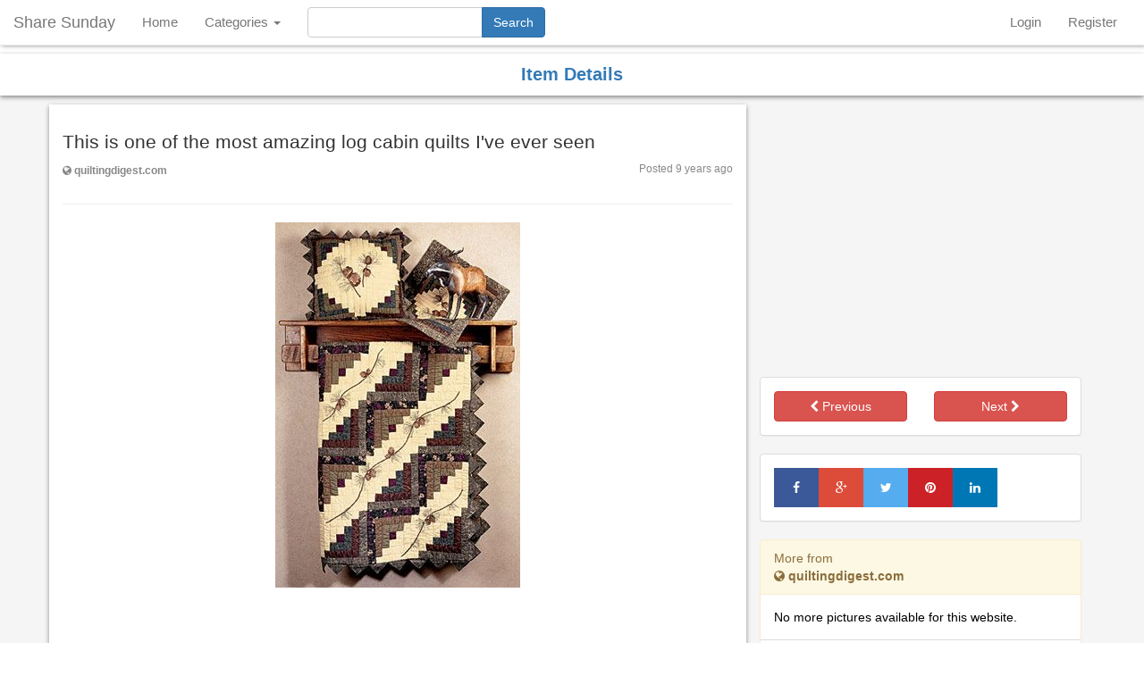

--- FILE ---
content_type: text/html; charset=UTF-8
request_url: https://sharesunday.com/item/2362/this-is-one-of-the-most-amazing-log-cabin-quilts-ive-ever-seen
body_size: 7797
content:
<!DOCTYPE html>
<html lang="en">
    <head>
        <title>This is one of the most amazing log cabin quilts I&#039;ve ever seen. | Posted by erica-16 on DIY and Cra...</title>
        <meta charset="UTF-8">
        <meta name="viewport" content="width=device-width, initial-scale=1.0">
        <meta name="description" content="This is one of the most amazing log cabin quilts I&#039;ve ever seen. This picture was found by erica-16">
        <meta property="og:title" name="og:title" content="DIY and Crafts on Share Sunday" />
        <meta property="og:description" name="og:description" content="This is one of the most amazing log cabin quilts I&#039;ve ever seen" />
        <meta property="og:type" name="og:type" content="article" />
        <meta property="og:url" name="og:url" content="http://sharesunday.com/item/2362/this-is-one-of-the-most-amazing-log-cabin-quilts-ive-ever-seen" />
        <meta property="og:image" name="og:image" content="https://sharesunday.com/uploads/pictures/2016/06/18/3RnGLUaOeQhkNgt1aNqe1466254803.jpg" />
        <meta property="twitter:card" name="twitter:card" content="summary" />
        <meta property="twitter:site" name="twitter:site" content="@" />
        <meta property="twitter:title" name="twitter:title" content="DIY and Crafts on Share Sunday" />
        <meta property="twitter:description" name="twitter:description" content="This is one of the most amazing log cabin quilts I&#039;ve ever seen" />
        <meta property="twitter:image" name="twitter:image" content="https://sharesunday.com/uploads/thumbs/2016/06/18/3RnGLUaOeQhkNgt1aNqe1466254803.jpg" />
        <link rel="canonical" href="https://sharesunday.com/item/2362/this-is-one-of-the-most-amazing-log-cabin-quilts-ive-ever-seen">
                    <link rel="stylesheet" type="text/css" href="https://sharesunday.com/css/bootstrap.min.css">
        <link rel="stylesheet" type="text/css" href="https://sharesunday.com/css/font-awesome.min.css">
        <link rel="stylesheet" type="text/css" href="https://sharesunday.com/css/navigation.css">
        <link rel="stylesheet" type="text/css" href="https://sharesunday.com/css/main.css">
        

    <link href="https://sharesunday.com/css/picmasonry.css" rel="stylesheet" type="text/css">
    <link href="https://sharesunday.com/css/jquery.fancybox.css" rel="stylesheet" type="text/css">
    <style>
        .adbox {
            text-align: center;
            margin-bottom: 10px;
            margin-top: 10px;
        }
    </style>
    </head>
    <body>

        <nav class="navbar navbar-default navbar-fixed-top">

<div class="navbar-header">
    <button type="button" class="navbar-toggle collapsed" data-toggle="collapse" data-target="#bs-example-navbar-collapse-1">
        <span class="sr-only">Toggle Navigation</span>
        <span class="icon-bar"></span>
        <span class="icon-bar"></span>
        <span class="icon-bar"></span>
    </button>
    <a class="navbar-brand" href="https://sharesunday.com">Share Sunday</a>
</div>

<div class="collapse navbar-collapse" id="bs-example-navbar-collapse-1">
    <ul class="nav navbar-nav">
                                                    <li><a href="/">Home</a></li>
                                    
                    <li class="dropdown">
                <a href="#" class="dropdown-toggle" data-toggle="dropdown" role="button" aria-expanded="false">Categories <span class="caret"></span></a>
                
                <ul class="dropdown-menu multi-column columns-2" role="menu">
                    <div class="col-sm-6">
                        <ul class="multi-column-dropdown">
                                                            <li class="cube_link"><a href="https://sharesunday.com/categories/animals">Animals</a></li>
                                                            <li class="cube_link"><a href="https://sharesunday.com/categories/architecture">Architecture</a></li>
                                                            <li class="cube_link"><a href="https://sharesunday.com/categories/art">Art</a></li>
                                                            <li class="cube_link"><a href="https://sharesunday.com/categories/cars-moto">Cars and Moto</a></li>
                                                            <li class="cube_link"><a href="https://sharesunday.com/categories/celebrities">Celebrities</a></li>
                                                            <li class="cube_link"><a href="https://sharesunday.com/categories/design">Design</a></li>
                                                            <li class="cube_link"><a href="https://sharesunday.com/categories/diy-crafts">DIY and Crafts</a></li>
                                                            <li class="cube_link"><a href="https://sharesunday.com/categories/education">Education</a></li>
                                                            <li class="cube_link"><a href="https://sharesunday.com/categories/film-music-books">Film, Music and Books</a></li>
                                                            <li class="cube_link"><a href="https://sharesunday.com/categories/food-drink">Food and Drink</a></li>
                                                            <li class="cube_link"><a href="https://sharesunday.com/categories/gardening">Gardening</a></li>
                                                            <li class="cube_link"><a href="https://sharesunday.com/categories/geek">Geek</a></li>
                                                            <li class="cube_link"><a href="https://sharesunday.com/categories/hair-beauty">Hair and Beauty</a></li>
                                                            <li class="cube_link"><a href="https://sharesunday.com/categories/health-fitness">Health and Fitness</a></li>
                                                            <li class="cube_link"><a href="https://sharesunday.com/categories/home-decor">Home Decor</a></li>
                                                    </ul>
                    </div>
                    
                                        <div class="col-sm-6">
                        <ul class="multi-column-dropdown">
                                                            <li class="cube_link"><a href="https://sharesunday.com/categories/humor">Humor</a></li>
                                                            <li class="cube_link"><a href="https://sharesunday.com/categories/illustrations-posters">Illustrations and Posters</a></li>
                                                            <li class="cube_link"><a href="https://sharesunday.com/categories/kids">Kids</a></li>
                                                            <li class="cube_link"><a href="https://sharesunday.com/categories/mens-fashion">Mens Fashion</a></li>
                                                            <li class="cube_link"><a href="https://sharesunday.com/categories/outdoors">Outdoors</a></li>
                                                            <li class="cube_link"><a href="https://sharesunday.com/categories/photography">Photography</a></li>
                                                            <li class="cube_link"><a href="https://sharesunday.com/categories/products">Products</a></li>
                                                            <li class="cube_link"><a href="https://sharesunday.com/categories/quotes">Quotes</a></li>
                                                            <li class="cube_link"><a href="https://sharesunday.com/categories/science-nature">Science and Nature</a></li>
                                                            <li class="cube_link"><a href="https://sharesunday.com/categories/sports">Sports</a></li>
                                                            <li class="cube_link"><a href="https://sharesunday.com/categories/tattoos">Tattoos</a></li>
                                                            <li class="cube_link"><a href="https://sharesunday.com/categories/technology">Technology</a></li>
                                                            <li class="cube_link"><a href="https://sharesunday.com/categories/travel">Travel</a></li>
                                                            <li class="cube_link"><a href="https://sharesunday.com/categories/weddings">Weddings</a></li>
                                                            <li class="cube_link"><a href="https://sharesunday.com/categories/womens-fashion">Womens Fashion</a></li>
                                                    </ul>
                    </div>
                                    </ul>
            </li>
            </ul>
    <form method="GET" class="navbar-form navbar-left" action="https://sharesunday.com/search" role="search">
        <div class="form-group input-group">
            <input type="text" name="q" maxlength="40" class="form-control" id="searchInput">
            <span class="input-group-btn">
                <input class="btn btn-primary" type="submit" value="Search">
            </span>
        </div>
        
    </form>
    
    <ul class="nav navbar-nav navbar-right move" style="margin-right:1em;">
                    <li><a href="/login">Login</a></li>
            <li><a href="/register">Register</a></li>
                
</ul>
</div>

</nav>
        <section class="mainHome">

    <div class="head-title">
        <span class="text-center text-primary">Item Details</span>
    </div>

    <div class="container">
                    <div class="row">
                <div class="col-md-8 col-sm-6 col-xs-12 singlepic-container">
                <h1>This is one of the most amazing log cabin quilts I&#039;ve ever seen </h1>

                <div class="row">
                    <div class="col-md-6 col-sm-6 col-xs-12">
                                                    <a href="http://quiltingdigest.com/this-runner-will-be-the-star-of-your-autumn-table/" target="_blank" rel="nofollow" class="found-on"><i class="fa fa-globe"></i> quiltingdigest.com</a>
                                            </div>
                    <div class="col-md-6 col-sm-6 col-xs-12">
                        <p class="pull-right postedago">Posted 9 years ago</p>
                    </div>
                </div>
                <hr>
                                <a href="http://quiltingdigest.com/this-runner-will-be-the-star-of-your-autumn-table/" rel="nofollow" target="_blank">
                    <img itemprop="image" alt="This is one of the most amazing log cabin quilts I..." src="https://sharesunday.com/uploads/pictures/2016/06/18/3RnGLUaOeQhkNgt1aNqe1466254803.jpg" class="img-responsive center-block">
                </a>
                                <div class="adbox">
                    <script async src="//pagead2.googlesyndication.com/pagead/js/adsbygoogle.js"></script>
                    <!-- SS Responsive -->
                    <ins class="adsbygoogle"
                         style="display:block"
                         data-ad-client="ca-pub-6281608326553676"
                         data-ad-slot="4008768403"
                         data-ad-format="auto"></ins>
                    <script>
                    (adsbygoogle = window.adsbygoogle || []).push({});
                    </script>
                </div>
                <hr>
                                            Found on <strong>quiltingdigest.com</strong>
                                        <button type="button" class="btn btn-danger btn-sm pull-right" data-toggle="modal" data-target="#reportImageModal">Report image</button>
                    <br>
                </div>
                <div class="col-md-4 col-sm-6 col-xs-12 mt-10">
                    <!-- <hr> -->
                    <!-- ADVERT -->
                                        <div class="adbox">
                        <script async src="//pagead2.googlesyndication.com/pagead/js/adsbygoogle.js"></script>
                        <!-- SS Large Rectangle -->
                        <ins class="adsbygoogle"
                             style="display:inline-block;width:336px;height:280px"
                             data-ad-client="ca-pub-6281608326553676"
                             data-ad-slot="4325776251"></ins>
                        <script>
                        (adsbygoogle = window.adsbygoogle || []).push({});
                        </script>
                    </div>
                                        <!-- ADVERT -->
                    <div class="panel panel-default">
                        <div class="row panel-body">
                            <div class="col-md-6 col-sm-6 col-xs-6">
                                                                    <a href="https://sharesunday.com/item/2361/mint-created-by-disneydiva7-on-polyvore" class="btn btn-danger btn-block"><i class="fa fa-chevron-left"></i> Previous</a>
                                                            </div>
                            <div class="col-md-6 col-sm-6 col-xs-6">
                                                                    <a href="https://sharesunday.com/item/2363/fairy-with-a-rottweiler" class="btn btn-danger btn-block">Next <i class="fa fa-chevron-right"></i></a>
                                                            </div>
                        </div>
                    </div>
                                        <div class="panel panel-default">
                        <div class="row panel-body">
                            <div class="col-md-12 center-block">
                                <div class="social">
                                    <!-- Facebook Share Button -->
                                    <a class="share-btn share facebook social-popup" href="https://www.facebook.com/sharer/sharer.php?u=https://sharesunday.com/item/2362/this-is-one-of-the-most-amazing-log-cabin-quilts-ive-ever-seen" target="_blank"><i class="fa fa-facebook"></i></a>

                                    <!-- Google Plus Share Button -->
                                    <a class="share-btn share gplus social-popup" href="https://plus.google.com/share?url=https://sharesunday.com/item/2362/this-is-one-of-the-most-amazing-log-cabin-quilts-ive-ever-seen" target="_blank"><i class="fa fa-google-plus"></i></a>

                                    <!-- Twitter Share Button -->
                                    <a class="share-btn share twitter social-popup" href="https://twitter.com/intent/tweet?text=This is one of the most amazing log cabin quilts I&#039;ve ever seen&amp;via=" target="_blank"><i class="fa fa-twitter"></i></a>

                                    <!-- Pinterest Share Button -->
                                    <a class="share-btn share pinterest social-popup" href="https://pinterest.com/pin/create/button/?url=https://sharesunday.com/item/2362/this-is-one-of-the-most-amazing-log-cabin-quilts-ive-ever-seen&amp;description=This is one of the most amazing log cabin quilts I&#039;ve ever seen&amp;media=https://sharesunday.com/uploads/pictures/2016/06/18/3RnGLUaOeQhkNgt1aNqe1466254803.jpg&amp;description=This+is+one+of+the+most+amazing+log+cabin+quilts+I%27ve+ever+seen" target="_blank"><i class="fa fa-pinterest"></i></a>

                                    <!-- LinkedIn Share Button -->
                                    <a class="share-btn share linkedin social-popup" href="http://www.linkedin.com/shareArticle?mini=true&amp;url=https://sharesunday.com/item/2362/this-is-one-of-the-most-amazing-log-cabin-quilts-ive-ever-seen&amp;title=This is one of the most amazing log cabin quilts I&#039;ve ever seen&amp;source=https://sharesunday.com/item/2362/this-is-one-of-the-most-amazing-log-cabin-quilts-ive-ever-seen/" target="_blank"><i class="fa fa-linkedin"></i></a>
                                </div>
                            </div>
                        </div>
                    </div>



                                        <div class="panel panel-warning">
                      <div class="panel-heading">More from <br> <span><strong><i class="fa fa-globe"></i> quiltingdigest.com</strong></span></div>
                      <div class="panel-body">
                                                    No more pictures available for this website.
                                              </div>
                      <div class="panel-footer">
                          <a href="https://sharesunday.com/source/quiltingdigest.com" class="btn btn-sm btn-primary btn-block" title="See all post from quiltingdigest.com">View all posts from this website</a>
                      </div>
                    </div>
                                    </div>
            </div>
            </div>

    <br /><br />

    <div class="modal fade" tabindex="-1" role="dialog" id="reportImageModal">
        <div class="modal-dialog">
            <form id="reportImageForm">
            <input type="hidden" name="_token" value="dz3gbbUXgAyRjbQ8MAqGM9F4TfjbGpbqwEVZAaeU">
            <input type="hidden" name="pid" value="2362">
            <input type="hidden" name="uip" value="172.70.160.251">
            <input type="hidden" name="req_url" value="http://sharesunday.com/item/2362/this-is-one-of-the-most-amazing-log-cabin-quilts-ive-ever-seen">
            <div class="modal-content">
                <div class="modal-header">
                    <button type="button" class="close" data-dismiss="modal" aria-label="Close"><span aria-hidden="true">&times;</span></button>
                    <h4 class="modal-title">Report Image</h4>
                </div>
                <div class="modal-body" id="modalBody">
                    <div class="alert hidden" id="messageAlert"></div>
                  <p id="reportText">Reason for reporting this image</p>
                  <textarea name="reason" rows="5" class="form-control" id="reasonID"></textarea>
                </div>
                <div class="modal-footer">
                  <button type="button" class="btn btn-danger" data-dismiss="modal">Cancel</button>
                  <button type="button" class="btn btn-success" id="reportImageSubmit">Report</button>
                </div>
            </div><!-- /.modal-content -->
            </form>
        </div><!-- /.modal-dialog -->
    </div><!-- /.modal -->

        <div class="head-title">
        <span class="text-center text-primary">You may also like</span>
    </div>



    <div class="container-fluid" id="content">
        <div id="posts" class="scroll" data-columns>
                        <div class="post">
                                <div class="postImgWrap">
                    <div class="loveBox" align="left">
                    <a id="25345" href="#" class="love" title="Like this post">
                        <span class="on_img" align="left"><i class="fa fa-heart"></i></span>
                    </a>
                    <span class="socialShareWrap pull-right">
                        <a href="https://www.facebook.com/sharer/sharer.php?u=https://sharesunday.com/item/25345/42-cute-and-cozy-yarn-wreaths-for-fall-decor" class="social-popup" target="_blank">
                            <i class="fa fa-facebook"></i>
                        </a>
                        <a href="https://plus.google.com/share?url=https://sharesunday.com/item/25345/42-cute-and-cozy-yarn-wreaths-for-fall-decor" class="social-popup" target="_blank">
                            <i class="fa fa-google-plus"></i>
                        </a>
                        <a href="https://twitter.com/home?status=https://sharesunday.com/item/25345/42-cute-and-cozy-yarn-wreaths-for-fall-decor" class="social-popup" target="_blank">
                            <i class="fa fa-twitter"></i>
                        </a>
                        <a href="https://pinterest.com/pin/create/button/?url=https://sharesunday.com/item/25345/42-cute-and-cozy-yarn-wreaths-for-fall-decor" class="social-popup" target="_blank">
                            <i class="fa fa-pinterest"></i>
                        </a>
                    </span>
                </div>
                    <a href="https://sharesunday.com/item/25345/42-cute-and-cozy-yarn-wreaths-for-fall-decor">
                                                    <img src="https://sharesunday.com/uploads/thumbs/2020/08/19/A16StmLn5w2CLZzH7WaMsrcZP1597825280.jpg" class="img-responsive grow" itemprop="image"></img>
                                            </a>
                </div>

                <div class="postDescription">
                    42 Cute And Cozy Yarn Wreaths For Fall D&eacute;cor   | TickAbout
                </div>

                <hr class="light">

                <div class="main-category">
                    <img itemprop="image" src="https://sharesunday.com/uploads/profiles/blank_profile.jpg" width="30" alt="erica-16 profile image" class="img-circle">
                    <div class="user_pic_meta">
                        <strong><i class="fa fa-user" title="user"></i> <a href="https://sharesunday.com/u/crisart">crisart</a></strong>
                        <br />
                        <strong><i class="fa fa-folder-open"></i> <a href="https://sharesunday.com/categories/diy-crafts">DIY and Crafts</a></strong>
                    </div>
                    <br>
                </div>
            </div>
                        <div class="post">
                                <div class="postImgWrap">
                    <div class="loveBox" align="left">
                    <a id="25274" href="#" class="love" title="Like this post">
                        <span class="on_img" align="left"><i class="fa fa-heart"></i></span>
                    </a>
                    <span class="socialShareWrap pull-right">
                        <a href="https://www.facebook.com/sharer/sharer.php?u=https://sharesunday.com/item/25274/a-little-piece-of-mother-nature-in-beautiful" class="social-popup" target="_blank">
                            <i class="fa fa-facebook"></i>
                        </a>
                        <a href="https://plus.google.com/share?url=https://sharesunday.com/item/25274/a-little-piece-of-mother-nature-in-beautiful" class="social-popup" target="_blank">
                            <i class="fa fa-google-plus"></i>
                        </a>
                        <a href="https://twitter.com/home?status=https://sharesunday.com/item/25274/a-little-piece-of-mother-nature-in-beautiful" class="social-popup" target="_blank">
                            <i class="fa fa-twitter"></i>
                        </a>
                        <a href="https://pinterest.com/pin/create/button/?url=https://sharesunday.com/item/25274/a-little-piece-of-mother-nature-in-beautiful" class="social-popup" target="_blank">
                            <i class="fa fa-pinterest"></i>
                        </a>
                    </span>
                </div>
                    <a href="https://sharesunday.com/item/25274/a-little-piece-of-mother-nature-in-beautiful">
                                                    <img src="https://sharesunday.com/uploads/thumbs/2020/07/31/w3txRiRH8aiWhdXSCFPAFhGv31596226253.jpg" class="img-responsive grow" itemprop="image"></img>
                                            </a>
                </div>

                <div class="postDescription">
                    A little piece of mother nature in beautiful pendants
                </div>

                <hr class="light">

                <div class="main-category">
                    <img itemprop="image" src="https://sharesunday.com/uploads/profiles/blank_profile.jpg" width="30" alt="erica-16 profile image" class="img-circle">
                    <div class="user_pic_meta">
                        <strong><i class="fa fa-user" title="user"></i> <a href="https://sharesunday.com/u/crisart">crisart</a></strong>
                        <br />
                        <strong><i class="fa fa-folder-open"></i> <a href="https://sharesunday.com/categories/diy-crafts">DIY and Crafts</a></strong>
                    </div>
                    <br>
                </div>
            </div>
                        <div class="post">
                                <div class="postImgWrap">
                    <div class="loveBox" align="left">
                    <a id="25156" href="#" class="love" title="Like this post">
                        <span class="on_img" align="left"><i class="fa fa-heart"></i></span>
                    </a>
                    <span class="socialShareWrap pull-right">
                        <a href="https://www.facebook.com/sharer/sharer.php?u=https://sharesunday.com/item/25156/granny-cocoon-shrug-rove-handmade" class="social-popup" target="_blank">
                            <i class="fa fa-facebook"></i>
                        </a>
                        <a href="https://plus.google.com/share?url=https://sharesunday.com/item/25156/granny-cocoon-shrug-rove-handmade" class="social-popup" target="_blank">
                            <i class="fa fa-google-plus"></i>
                        </a>
                        <a href="https://twitter.com/home?status=https://sharesunday.com/item/25156/granny-cocoon-shrug-rove-handmade" class="social-popup" target="_blank">
                            <i class="fa fa-twitter"></i>
                        </a>
                        <a href="https://pinterest.com/pin/create/button/?url=https://sharesunday.com/item/25156/granny-cocoon-shrug-rove-handmade" class="social-popup" target="_blank">
                            <i class="fa fa-pinterest"></i>
                        </a>
                    </span>
                </div>
                    <a href="https://sharesunday.com/item/25156/granny-cocoon-shrug-rove-handmade">
                                                    <img src="https://sharesunday.com/uploads/thumbs/2020/07/05/5f01eaf94b9131593961209.jpg" class="img-responsive grow" itemprop="image"></img>
                                            </a>
                </div>

                <div class="postDescription">
                    Granny cocoon shrug &mdash; Rove Handmade
                </div>

                <hr class="light">

                <div class="main-category">
                    <img itemprop="image" src="https://sharesunday.com/uploads/profiles/blank_profile.jpg" width="30" alt="erica-16 profile image" class="img-circle">
                    <div class="user_pic_meta">
                        <strong><i class="fa fa-user" title="user"></i> <a href="https://sharesunday.com/u/jovanny">jovanny</a></strong>
                        <br />
                        <strong><i class="fa fa-folder-open"></i> <a href="https://sharesunday.com/categories/diy-crafts">DIY and Crafts</a></strong>
                    </div>
                    <br>
                </div>
            </div>
                        <div class="post">
                                <div class="postImgWrap">
                    <div class="loveBox" align="left">
                    <a id="25150" href="#" class="love" title="Like this post">
                        <span class="on_img" align="left"><i class="fa fa-heart"></i></span>
                    </a>
                    <span class="socialShareWrap pull-right">
                        <a href="https://www.facebook.com/sharer/sharer.php?u=https://sharesunday.com/item/25150/bird-wire-bookmark" class="social-popup" target="_blank">
                            <i class="fa fa-facebook"></i>
                        </a>
                        <a href="https://plus.google.com/share?url=https://sharesunday.com/item/25150/bird-wire-bookmark" class="social-popup" target="_blank">
                            <i class="fa fa-google-plus"></i>
                        </a>
                        <a href="https://twitter.com/home?status=https://sharesunday.com/item/25150/bird-wire-bookmark" class="social-popup" target="_blank">
                            <i class="fa fa-twitter"></i>
                        </a>
                        <a href="https://pinterest.com/pin/create/button/?url=https://sharesunday.com/item/25150/bird-wire-bookmark" class="social-popup" target="_blank">
                            <i class="fa fa-pinterest"></i>
                        </a>
                    </span>
                </div>
                    <a href="https://sharesunday.com/item/25150/bird-wire-bookmark">
                                                    <img src="https://sharesunday.com/uploads/thumbs/2020/07/05/5f017a796a1811593932409.jpg" class="img-responsive grow" itemprop="image"></img>
                                            </a>
                </div>

                <div class="postDescription">
                    Bird - wire bookmark
                </div>

                <hr class="light">

                <div class="main-category">
                    <img itemprop="image" src="https://sharesunday.com/uploads/profiles/blank_profile.jpg" width="30" alt="erica-16 profile image" class="img-circle">
                    <div class="user_pic_meta">
                        <strong><i class="fa fa-user" title="user"></i> <a href="https://sharesunday.com/u/eva-35">eva-35</a></strong>
                        <br />
                        <strong><i class="fa fa-folder-open"></i> <a href="https://sharesunday.com/categories/diy-crafts">DIY and Crafts</a></strong>
                    </div>
                    <br>
                </div>
            </div>
                        <div class="post">
                                <div class="postImgWrap">
                    <div class="loveBox" align="left">
                    <a id="25149" href="#" class="love" title="Like this post">
                        <span class="on_img" align="left"><i class="fa fa-heart"></i></span>
                    </a>
                    <span class="socialShareWrap pull-right">
                        <a href="https://www.facebook.com/sharer/sharer.php?u=https://sharesunday.com/item/25149/questo-articolo-non-e-disponibile" class="social-popup" target="_blank">
                            <i class="fa fa-facebook"></i>
                        </a>
                        <a href="https://plus.google.com/share?url=https://sharesunday.com/item/25149/questo-articolo-non-e-disponibile" class="social-popup" target="_blank">
                            <i class="fa fa-google-plus"></i>
                        </a>
                        <a href="https://twitter.com/home?status=https://sharesunday.com/item/25149/questo-articolo-non-e-disponibile" class="social-popup" target="_blank">
                            <i class="fa fa-twitter"></i>
                        </a>
                        <a href="https://pinterest.com/pin/create/button/?url=https://sharesunday.com/item/25149/questo-articolo-non-e-disponibile" class="social-popup" target="_blank">
                            <i class="fa fa-pinterest"></i>
                        </a>
                    </span>
                </div>
                    <a href="https://sharesunday.com/item/25149/questo-articolo-non-e-disponibile">
                                                    <img src="https://sharesunday.com/uploads/thumbs/2020/07/05/5f016c6a136e11593928810.jpg" class="img-responsive grow" itemprop="image"></img>
                                            </a>
                </div>

                <div class="postDescription">
                    Questo articolo non &egrave; disponibile.
                </div>

                <hr class="light">

                <div class="main-category">
                    <img itemprop="image" src="https://sharesunday.com/uploads/profiles/blank_profile.jpg" width="30" alt="erica-16 profile image" class="img-circle">
                    <div class="user_pic_meta">
                        <strong><i class="fa fa-user" title="user"></i> <a href="https://sharesunday.com/u/forest">forest</a></strong>
                        <br />
                        <strong><i class="fa fa-folder-open"></i> <a href="https://sharesunday.com/categories/diy-crafts">DIY and Crafts</a></strong>
                    </div>
                    <br>
                </div>
            </div>
                        <div class="post">
                                <div class="postImgWrap">
                    <div class="loveBox" align="left">
                    <a id="25142" href="#" class="love" title="Like this post">
                        <span class="on_img" align="left"><i class="fa fa-heart"></i></span>
                    </a>
                    <span class="socialShareWrap pull-right">
                        <a href="https://www.facebook.com/sharer/sharer.php?u=https://sharesunday.com/item/25142/the-dos-and-donts-of-how-to-use-facebook-for-business-infographic" class="social-popup" target="_blank">
                            <i class="fa fa-facebook"></i>
                        </a>
                        <a href="https://plus.google.com/share?url=https://sharesunday.com/item/25142/the-dos-and-donts-of-how-to-use-facebook-for-business-infographic" class="social-popup" target="_blank">
                            <i class="fa fa-google-plus"></i>
                        </a>
                        <a href="https://twitter.com/home?status=https://sharesunday.com/item/25142/the-dos-and-donts-of-how-to-use-facebook-for-business-infographic" class="social-popup" target="_blank">
                            <i class="fa fa-twitter"></i>
                        </a>
                        <a href="https://pinterest.com/pin/create/button/?url=https://sharesunday.com/item/25142/the-dos-and-donts-of-how-to-use-facebook-for-business-infographic" class="social-popup" target="_blank">
                            <i class="fa fa-pinterest"></i>
                        </a>
                    </span>
                </div>
                    <a href="https://sharesunday.com/item/25142/the-dos-and-donts-of-how-to-use-facebook-for-business-infographic">
                                                    <img src="https://sharesunday.com/uploads/thumbs/2020/07/04/5f00fbe9297a21593900009.jpg" class="img-responsive grow" itemprop="image"></img>
                                            </a>
                </div>

                <div class="postDescription">
                    The Do&#039;s and Don&#039;ts of How to Use Facebook for Business [Infographic]
                </div>

                <hr class="light">

                <div class="main-category">
                    <img itemprop="image" src="https://sharesunday.com/uploads/profiles/blank_profile.jpg" width="30" alt="erica-16 profile image" class="img-circle">
                    <div class="user_pic_meta">
                        <strong><i class="fa fa-user" title="user"></i> <a href="https://sharesunday.com/u/kurtis">kurtis</a></strong>
                        <br />
                        <strong><i class="fa fa-folder-open"></i> <a href="https://sharesunday.com/categories/diy-crafts">DIY and Crafts</a></strong>
                    </div>
                    <br>
                </div>
            </div>
                        <div class="post">
                                <div class="postImgWrap">
                    <div class="loveBox" align="left">
                    <a id="25137" href="#" class="love" title="Like this post">
                        <span class="on_img" align="left"><i class="fa fa-heart"></i></span>
                    </a>
                    <span class="socialShareWrap pull-right">
                        <a href="https://www.facebook.com/sharer/sharer.php?u=https://sharesunday.com/item/25137/quick-art-journal-page-using-dina-wakley-paints-by-tr4cy1973-art-journaling" class="social-popup" target="_blank">
                            <i class="fa fa-facebook"></i>
                        </a>
                        <a href="https://plus.google.com/share?url=https://sharesunday.com/item/25137/quick-art-journal-page-using-dina-wakley-paints-by-tr4cy1973-art-journaling" class="social-popup" target="_blank">
                            <i class="fa fa-google-plus"></i>
                        </a>
                        <a href="https://twitter.com/home?status=https://sharesunday.com/item/25137/quick-art-journal-page-using-dina-wakley-paints-by-tr4cy1973-art-journaling" class="social-popup" target="_blank">
                            <i class="fa fa-twitter"></i>
                        </a>
                        <a href="https://pinterest.com/pin/create/button/?url=https://sharesunday.com/item/25137/quick-art-journal-page-using-dina-wakley-paints-by-tr4cy1973-art-journaling" class="social-popup" target="_blank">
                            <i class="fa fa-pinterest"></i>
                        </a>
                    </span>
                </div>
                    <a href="https://sharesunday.com/item/25137/quick-art-journal-page-using-dina-wakley-paints-by-tr4cy1973-art-journaling">
                                                    <img src="https://sharesunday.com/uploads/thumbs/2020/07/04/5f00b59b816071593882011.jpg" class="img-responsive grow" itemprop="image"></img>
                                            </a>
                </div>

                <div class="postDescription">
                    Quick art journal page using Dina Wakley paints (by Tr4cy1973) (Art Journaling)
                </div>

                <hr class="light">

                <div class="main-category">
                    <img itemprop="image" src="https://sharesunday.com/uploads/profiles/blank_profile.jpg" width="30" alt="erica-16 profile image" class="img-circle">
                    <div class="user_pic_meta">
                        <strong><i class="fa fa-user" title="user"></i> <a href="https://sharesunday.com/u/alfred">alfred</a></strong>
                        <br />
                        <strong><i class="fa fa-folder-open"></i> <a href="https://sharesunday.com/categories/diy-crafts">DIY and Crafts</a></strong>
                    </div>
                    <br>
                </div>
            </div>
                        <div class="post">
                                <div class="postImgWrap">
                    <div class="loveBox" align="left">
                    <a id="25128" href="#" class="love" title="Like this post">
                        <span class="on_img" align="left"><i class="fa fa-heart"></i></span>
                    </a>
                    <span class="socialShareWrap pull-right">
                        <a href="https://www.facebook.com/sharer/sharer.php?u=https://sharesunday.com/item/25128/items-similar-to-birthday-gift-tag-on-etsy" class="social-popup" target="_blank">
                            <i class="fa fa-facebook"></i>
                        </a>
                        <a href="https://plus.google.com/share?url=https://sharesunday.com/item/25128/items-similar-to-birthday-gift-tag-on-etsy" class="social-popup" target="_blank">
                            <i class="fa fa-google-plus"></i>
                        </a>
                        <a href="https://twitter.com/home?status=https://sharesunday.com/item/25128/items-similar-to-birthday-gift-tag-on-etsy" class="social-popup" target="_blank">
                            <i class="fa fa-twitter"></i>
                        </a>
                        <a href="https://pinterest.com/pin/create/button/?url=https://sharesunday.com/item/25128/items-similar-to-birthday-gift-tag-on-etsy" class="social-popup" target="_blank">
                            <i class="fa fa-pinterest"></i>
                        </a>
                    </span>
                </div>
                    <a href="https://sharesunday.com/item/25128/items-similar-to-birthday-gift-tag-on-etsy">
                                                    <img src="https://sharesunday.com/uploads/thumbs/2020/07/04/5f00370958cfe1593849609.jpg" class="img-responsive grow" itemprop="image"></img>
                                            </a>
                </div>

                <div class="postDescription">
                    Items similar to Birthday Gift Tag on Etsy
                </div>

                <hr class="light">

                <div class="main-category">
                    <img itemprop="image" src="https://sharesunday.com/uploads/profiles/blank_profile.jpg" width="30" alt="erica-16 profile image" class="img-circle">
                    <div class="user_pic_meta">
                        <strong><i class="fa fa-user" title="user"></i> <a href="https://sharesunday.com/u/hannah">hannah</a></strong>
                        <br />
                        <strong><i class="fa fa-folder-open"></i> <a href="https://sharesunday.com/categories/diy-crafts">DIY and Crafts</a></strong>
                    </div>
                    <br>
                </div>
            </div>
                        <div class="post">
                                <div class="postImgWrap">
                    <div class="loveBox" align="left">
                    <a id="25126" href="#" class="love" title="Like this post">
                        <span class="on_img" align="left"><i class="fa fa-heart"></i></span>
                    </a>
                    <span class="socialShareWrap pull-right">
                        <a href="https://www.facebook.com/sharer/sharer.php?u=https://sharesunday.com/item/25126/how-to-use-instagram-to-expand-business-reach" class="social-popup" target="_blank">
                            <i class="fa fa-facebook"></i>
                        </a>
                        <a href="https://plus.google.com/share?url=https://sharesunday.com/item/25126/how-to-use-instagram-to-expand-business-reach" class="social-popup" target="_blank">
                            <i class="fa fa-google-plus"></i>
                        </a>
                        <a href="https://twitter.com/home?status=https://sharesunday.com/item/25126/how-to-use-instagram-to-expand-business-reach" class="social-popup" target="_blank">
                            <i class="fa fa-twitter"></i>
                        </a>
                        <a href="https://pinterest.com/pin/create/button/?url=https://sharesunday.com/item/25126/how-to-use-instagram-to-expand-business-reach" class="social-popup" target="_blank">
                            <i class="fa fa-pinterest"></i>
                        </a>
                    </span>
                </div>
                    <a href="https://sharesunday.com/item/25126/how-to-use-instagram-to-expand-business-reach">
                                                    <img src="https://sharesunday.com/uploads/thumbs/2020/07/04/5f001aeae6b521593842410.jpg" class="img-responsive grow" itemprop="image"></img>
                                            </a>
                </div>

                <div class="postDescription">
                    How to Use Instagram to Expand Business Reach
                </div>

                <hr class="light">

                <div class="main-category">
                    <img itemprop="image" src="https://sharesunday.com/uploads/profiles/blank_profile.jpg" width="30" alt="erica-16 profile image" class="img-circle">
                    <div class="user_pic_meta">
                        <strong><i class="fa fa-user" title="user"></i> <a href="https://sharesunday.com/u/zoey">zoey</a></strong>
                        <br />
                        <strong><i class="fa fa-folder-open"></i> <a href="https://sharesunday.com/categories/diy-crafts">DIY and Crafts</a></strong>
                    </div>
                    <br>
                </div>
            </div>
                        <div class="post">
                                <div class="postImgWrap">
                    <div class="loveBox" align="left">
                    <a id="25102" href="#" class="love" title="Like this post">
                        <span class="on_img" align="left"><i class="fa fa-heart"></i></span>
                    </a>
                    <span class="socialShareWrap pull-right">
                        <a href="https://www.facebook.com/sharer/sharer.php?u=https://sharesunday.com/item/25102/one-lucky-day-distress-ink-minis-set-13" class="social-popup" target="_blank">
                            <i class="fa fa-facebook"></i>
                        </a>
                        <a href="https://plus.google.com/share?url=https://sharesunday.com/item/25102/one-lucky-day-distress-ink-minis-set-13" class="social-popup" target="_blank">
                            <i class="fa fa-google-plus"></i>
                        </a>
                        <a href="https://twitter.com/home?status=https://sharesunday.com/item/25102/one-lucky-day-distress-ink-minis-set-13" class="social-popup" target="_blank">
                            <i class="fa fa-twitter"></i>
                        </a>
                        <a href="https://pinterest.com/pin/create/button/?url=https://sharesunday.com/item/25102/one-lucky-day-distress-ink-minis-set-13" class="social-popup" target="_blank">
                            <i class="fa fa-pinterest"></i>
                        </a>
                    </span>
                </div>
                    <a href="https://sharesunday.com/item/25102/one-lucky-day-distress-ink-minis-set-13">
                                                    <img src="https://sharesunday.com/uploads/thumbs/2020/07/03/5efef3998a3411593766809.jpg" class="img-responsive grow" itemprop="image"></img>
                                            </a>
                </div>

                <div class="postDescription">
                    One Lucky Day: Distress Ink Minis - set #13
                </div>

                <hr class="light">

                <div class="main-category">
                    <img itemprop="image" src="https://sharesunday.com/uploads/profiles/blank_profile.jpg" width="30" alt="erica-16 profile image" class="img-circle">
                    <div class="user_pic_meta">
                        <strong><i class="fa fa-user" title="user"></i> <a href="https://sharesunday.com/u/angie">angie</a></strong>
                        <br />
                        <strong><i class="fa fa-folder-open"></i> <a href="https://sharesunday.com/categories/diy-crafts">DIY and Crafts</a></strong>
                    </div>
                    <br>
                </div>
            </div>
                        <div class="post">
                                <div class="postImgWrap">
                    <div class="loveBox" align="left">
                    <a id="25090" href="#" class="love" title="Like this post">
                        <span class="on_img" align="left"><i class="fa fa-heart"></i></span>
                    </a>
                    <span class="socialShareWrap pull-right">
                        <a href="https://www.facebook.com/sharer/sharer.php?u=https://sharesunday.com/item/25090/badass-weapons-that-can-save-your-life-when-shtf-gun-carrier" class="social-popup" target="_blank">
                            <i class="fa fa-facebook"></i>
                        </a>
                        <a href="https://plus.google.com/share?url=https://sharesunday.com/item/25090/badass-weapons-that-can-save-your-life-when-shtf-gun-carrier" class="social-popup" target="_blank">
                            <i class="fa fa-google-plus"></i>
                        </a>
                        <a href="https://twitter.com/home?status=https://sharesunday.com/item/25090/badass-weapons-that-can-save-your-life-when-shtf-gun-carrier" class="social-popup" target="_blank">
                            <i class="fa fa-twitter"></i>
                        </a>
                        <a href="https://pinterest.com/pin/create/button/?url=https://sharesunday.com/item/25090/badass-weapons-that-can-save-your-life-when-shtf-gun-carrier" class="social-popup" target="_blank">
                            <i class="fa fa-pinterest"></i>
                        </a>
                    </span>
                </div>
                    <a href="https://sharesunday.com/item/25090/badass-weapons-that-can-save-your-life-when-shtf-gun-carrier">
                                                    <img src="https://sharesunday.com/uploads/thumbs/2020/07/02/5efe4ada729fc1593723610.jpg" class="img-responsive grow" itemprop="image"></img>
                                            </a>
                </div>

                <div class="postDescription">
                    Badass Weapons That Can Save Your Life When SHTF | Gun Carrier
                </div>

                <hr class="light">

                <div class="main-category">
                    <img itemprop="image" src="https://sharesunday.com/uploads/profiles/blank_profile.jpg" width="30" alt="erica-16 profile image" class="img-circle">
                    <div class="user_pic_meta">
                        <strong><i class="fa fa-user" title="user"></i> <a href="https://sharesunday.com/u/terrance">terrance</a></strong>
                        <br />
                        <strong><i class="fa fa-folder-open"></i> <a href="https://sharesunday.com/categories/diy-crafts">DIY and Crafts</a></strong>
                    </div>
                    <br>
                </div>
            </div>
                        <div class="post">
                                <div class="postImgWrap">
                    <div class="loveBox" align="left">
                    <a id="25089" href="#" class="love" title="Like this post">
                        <span class="on_img" align="left"><i class="fa fa-heart"></i></span>
                    </a>
                    <span class="socialShareWrap pull-right">
                        <a href="https://www.facebook.com/sharer/sharer.php?u=https://sharesunday.com/item/25089/the-5-best-survival-knives-in-the-world-well-ive-got-two-of-the-five-so-thats-good" class="social-popup" target="_blank">
                            <i class="fa fa-facebook"></i>
                        </a>
                        <a href="https://plus.google.com/share?url=https://sharesunday.com/item/25089/the-5-best-survival-knives-in-the-world-well-ive-got-two-of-the-five-so-thats-good" class="social-popup" target="_blank">
                            <i class="fa fa-google-plus"></i>
                        </a>
                        <a href="https://twitter.com/home?status=https://sharesunday.com/item/25089/the-5-best-survival-knives-in-the-world-well-ive-got-two-of-the-five-so-thats-good" class="social-popup" target="_blank">
                            <i class="fa fa-twitter"></i>
                        </a>
                        <a href="https://pinterest.com/pin/create/button/?url=https://sharesunday.com/item/25089/the-5-best-survival-knives-in-the-world-well-ive-got-two-of-the-five-so-thats-good" class="social-popup" target="_blank">
                            <i class="fa fa-pinterest"></i>
                        </a>
                    </span>
                </div>
                    <a href="https://sharesunday.com/item/25089/the-5-best-survival-knives-in-the-world-well-ive-got-two-of-the-five-so-thats-good">
                                                    <img src="https://sharesunday.com/uploads/thumbs/2020/07/02/5efe3ccdb8d1b1593720013.jpg" class="img-responsive grow" itemprop="image"></img>
                                            </a>
                </div>

                <div class="postDescription">
                    The 5 Best Survival Knives In The World.   Well I&#039;ve got two of the five so that&#039;s good!
                </div>

                <hr class="light">

                <div class="main-category">
                    <img itemprop="image" src="https://sharesunday.com/uploads/profiles/blank_profile.jpg" width="30" alt="erica-16 profile image" class="img-circle">
                    <div class="user_pic_meta">
                        <strong><i class="fa fa-user" title="user"></i> <a href="https://sharesunday.com/u/aaliyah215">aaliyah215</a></strong>
                        <br />
                        <strong><i class="fa fa-folder-open"></i> <a href="https://sharesunday.com/categories/diy-crafts">DIY and Crafts</a></strong>
                    </div>
                    <br>
                </div>
            </div>
                        <div class="post">
                                <div class="postImgWrap">
                    <div class="loveBox" align="left">
                    <a id="25085" href="#" class="love" title="Like this post">
                        <span class="on_img" align="left"><i class="fa fa-heart"></i></span>
                    </a>
                    <span class="socialShareWrap pull-right">
                        <a href="https://www.facebook.com/sharer/sharer.php?u=https://sharesunday.com/item/25085/5-tips-for-diy-beginners" class="social-popup" target="_blank">
                            <i class="fa fa-facebook"></i>
                        </a>
                        <a href="https://plus.google.com/share?url=https://sharesunday.com/item/25085/5-tips-for-diy-beginners" class="social-popup" target="_blank">
                            <i class="fa fa-google-plus"></i>
                        </a>
                        <a href="https://twitter.com/home?status=https://sharesunday.com/item/25085/5-tips-for-diy-beginners" class="social-popup" target="_blank">
                            <i class="fa fa-twitter"></i>
                        </a>
                        <a href="https://pinterest.com/pin/create/button/?url=https://sharesunday.com/item/25085/5-tips-for-diy-beginners" class="social-popup" target="_blank">
                            <i class="fa fa-pinterest"></i>
                        </a>
                    </span>
                </div>
                    <a href="https://sharesunday.com/item/25085/5-tips-for-diy-beginners">
                                                    <img src="https://sharesunday.com/uploads/thumbs/2020/07/02/5efe048c4b1cb1593705612.jpg" class="img-responsive grow" itemprop="image"></img>
                                            </a>
                </div>

                <div class="postDescription">
                    5 Tips for diy beginners
                </div>

                <hr class="light">

                <div class="main-category">
                    <img itemprop="image" src="https://sharesunday.com/uploads/profiles/blank_profile.jpg" width="30" alt="erica-16 profile image" class="img-circle">
                    <div class="user_pic_meta">
                        <strong><i class="fa fa-user" title="user"></i> <a href="https://sharesunday.com/u/antonio">antonio</a></strong>
                        <br />
                        <strong><i class="fa fa-folder-open"></i> <a href="https://sharesunday.com/categories/diy-crafts">DIY and Crafts</a></strong>
                    </div>
                    <br>
                </div>
            </div>
                        <div class="post">
                                <div class="postImgWrap">
                    <div class="loveBox" align="left">
                    <a id="25068" href="#" class="love" title="Like this post">
                        <span class="on_img" align="left"><i class="fa fa-heart"></i></span>
                    </a>
                    <span class="socialShareWrap pull-right">
                        <a href="https://www.facebook.com/sharer/sharer.php?u=https://sharesunday.com/item/25068/make-lavender-satchels-to-put-in-drawers-to-make-clothes-smell-great-i-tried-this-a-few-years-ago" class="social-popup" target="_blank">
                            <i class="fa fa-facebook"></i>
                        </a>
                        <a href="https://plus.google.com/share?url=https://sharesunday.com/item/25068/make-lavender-satchels-to-put-in-drawers-to-make-clothes-smell-great-i-tried-this-a-few-years-ago" class="social-popup" target="_blank">
                            <i class="fa fa-google-plus"></i>
                        </a>
                        <a href="https://twitter.com/home?status=https://sharesunday.com/item/25068/make-lavender-satchels-to-put-in-drawers-to-make-clothes-smell-great-i-tried-this-a-few-years-ago" class="social-popup" target="_blank">
                            <i class="fa fa-twitter"></i>
                        </a>
                        <a href="https://pinterest.com/pin/create/button/?url=https://sharesunday.com/item/25068/make-lavender-satchels-to-put-in-drawers-to-make-clothes-smell-great-i-tried-this-a-few-years-ago" class="social-popup" target="_blank">
                            <i class="fa fa-pinterest"></i>
                        </a>
                    </span>
                </div>
                    <a href="https://sharesunday.com/item/25068/make-lavender-satchels-to-put-in-drawers-to-make-clothes-smell-great-i-tried-this-a-few-years-ago">
                                                    <img src="https://sharesunday.com/uploads/thumbs/2020/07/02/5efd2393476471593648019.jpg" class="img-responsive grow" itemprop="image"></img>
                                            </a>
                </div>

                <div class="postDescription">
                    make lavender satchels to put in drawers to make clothes smell great (I tried this a few years ago and loved how it worked)
                </div>

                <hr class="light">

                <div class="main-category">
                    <img itemprop="image" src="https://sharesunday.com/uploads/profiles/blank_profile.jpg" width="30" alt="erica-16 profile image" class="img-circle">
                    <div class="user_pic_meta">
                        <strong><i class="fa fa-user" title="user"></i> <a href="https://sharesunday.com/u/yvonne">yvonne</a></strong>
                        <br />
                        <strong><i class="fa fa-folder-open"></i> <a href="https://sharesunday.com/categories/diy-crafts">DIY and Crafts</a></strong>
                    </div>
                    <br>
                </div>
            </div>
                        <div class="post">
                                <div class="postImgWrap">
                    <div class="loveBox" align="left">
                    <a id="25018" href="#" class="love" title="Like this post">
                        <span class="on_img" align="left"><i class="fa fa-heart"></i></span>
                    </a>
                    <span class="socialShareWrap pull-right">
                        <a href="https://www.facebook.com/sharer/sharer.php?u=https://sharesunday.com/item/25018/an-afternoon-craft-that-can-bring-warm-light-all-season" class="social-popup" target="_blank">
                            <i class="fa fa-facebook"></i>
                        </a>
                        <a href="https://plus.google.com/share?url=https://sharesunday.com/item/25018/an-afternoon-craft-that-can-bring-warm-light-all-season" class="social-popup" target="_blank">
                            <i class="fa fa-google-plus"></i>
                        </a>
                        <a href="https://twitter.com/home?status=https://sharesunday.com/item/25018/an-afternoon-craft-that-can-bring-warm-light-all-season" class="social-popup" target="_blank">
                            <i class="fa fa-twitter"></i>
                        </a>
                        <a href="https://pinterest.com/pin/create/button/?url=https://sharesunday.com/item/25018/an-afternoon-craft-that-can-bring-warm-light-all-season" class="social-popup" target="_blank">
                            <i class="fa fa-pinterest"></i>
                        </a>
                    </span>
                </div>
                    <a href="https://sharesunday.com/item/25018/an-afternoon-craft-that-can-bring-warm-light-all-season">
                                                    <img src="https://sharesunday.com/uploads/thumbs/2020/06/29/5efa2c2b19dcc1593453611.jpg" class="img-responsive grow" itemprop="image"></img>
                                            </a>
                </div>

                <div class="postDescription">
                    An afternoon craft that can bring warm light all season.
                </div>

                <hr class="light">

                <div class="main-category">
                    <img itemprop="image" src="https://sharesunday.com/uploads/profiles/blank_profile.jpg" width="30" alt="erica-16 profile image" class="img-circle">
                    <div class="user_pic_meta">
                        <strong><i class="fa fa-user" title="user"></i> <a href="https://sharesunday.com/u/antwon-11">antwon-11</a></strong>
                        <br />
                        <strong><i class="fa fa-folder-open"></i> <a href="https://sharesunday.com/categories/diy-crafts">DIY and Crafts</a></strong>
                    </div>
                    <br>
                </div>
            </div>
                        <div class="post">
                                <div class="postImgWrap">
                    <div class="loveBox" align="left">
                    <a id="25003" href="#" class="love" title="Like this post">
                        <span class="on_img" align="left"><i class="fa fa-heart"></i></span>
                    </a>
                    <span class="socialShareWrap pull-right">
                        <a href="https://www.facebook.com/sharer/sharer.php?u=https://sharesunday.com/item/25003/ivory-tatted-lace-necklace-wedding-floral-sleeping-by-silhuette" class="social-popup" target="_blank">
                            <i class="fa fa-facebook"></i>
                        </a>
                        <a href="https://plus.google.com/share?url=https://sharesunday.com/item/25003/ivory-tatted-lace-necklace-wedding-floral-sleeping-by-silhuette" class="social-popup" target="_blank">
                            <i class="fa fa-google-plus"></i>
                        </a>
                        <a href="https://twitter.com/home?status=https://sharesunday.com/item/25003/ivory-tatted-lace-necklace-wedding-floral-sleeping-by-silhuette" class="social-popup" target="_blank">
                            <i class="fa fa-twitter"></i>
                        </a>
                        <a href="https://pinterest.com/pin/create/button/?url=https://sharesunday.com/item/25003/ivory-tatted-lace-necklace-wedding-floral-sleeping-by-silhuette" class="social-popup" target="_blank">
                            <i class="fa fa-pinterest"></i>
                        </a>
                    </span>
                </div>
                    <a href="https://sharesunday.com/item/25003/ivory-tatted-lace-necklace-wedding-floral-sleeping-by-silhuette">
                                                    <img src="https://sharesunday.com/uploads/thumbs/2020/06/29/5ef92f0bce3121593388811.jpg" class="img-responsive grow" itemprop="image"></img>
                                            </a>
                </div>

                <div class="postDescription">
                    Ivory tatted lace necklace wedding floral Sleeping by SILHUETTE
                </div>

                <hr class="light">

                <div class="main-category">
                    <img itemprop="image" src="https://sharesunday.com/uploads/profiles/blank_profile.jpg" width="30" alt="erica-16 profile image" class="img-circle">
                    <div class="user_pic_meta">
                        <strong><i class="fa fa-user" title="user"></i> <a href="https://sharesunday.com/u/jayson190">jayson190</a></strong>
                        <br />
                        <strong><i class="fa fa-folder-open"></i> <a href="https://sharesunday.com/categories/diy-crafts">DIY and Crafts</a></strong>
                    </div>
                    <br>
                </div>
            </div>
                        <div class="post">
                                <div class="postImgWrap">
                    <div class="loveBox" align="left">
                    <a id="24998" href="#" class="love" title="Like this post">
                        <span class="on_img" align="left"><i class="fa fa-heart"></i></span>
                    </a>
                    <span class="socialShareWrap pull-right">
                        <a href="https://www.facebook.com/sharer/sharer.php?u=https://sharesunday.com/item/24998/20-diy-gift-baskets-for-any-occasion-20-photos-links" class="social-popup" target="_blank">
                            <i class="fa fa-facebook"></i>
                        </a>
                        <a href="https://plus.google.com/share?url=https://sharesunday.com/item/24998/20-diy-gift-baskets-for-any-occasion-20-photos-links" class="social-popup" target="_blank">
                            <i class="fa fa-google-plus"></i>
                        </a>
                        <a href="https://twitter.com/home?status=https://sharesunday.com/item/24998/20-diy-gift-baskets-for-any-occasion-20-photos-links" class="social-popup" target="_blank">
                            <i class="fa fa-twitter"></i>
                        </a>
                        <a href="https://pinterest.com/pin/create/button/?url=https://sharesunday.com/item/24998/20-diy-gift-baskets-for-any-occasion-20-photos-links" class="social-popup" target="_blank">
                            <i class="fa fa-pinterest"></i>
                        </a>
                    </span>
                </div>
                    <a href="https://sharesunday.com/item/24998/20-diy-gift-baskets-for-any-occasion-20-photos-links">
                                                    <img src="https://sharesunday.com/uploads/thumbs/2020/06/28/5ef8e8b9d11781593370809.jpg" class="img-responsive grow" itemprop="image"></img>
                                            </a>
                </div>

                <div class="postDescription">
                    20 DIY gift baskets for any occasion (20 photos + links)
                </div>

                <hr class="light">

                <div class="main-category">
                    <img itemprop="image" src="https://sharesunday.com/uploads/profiles/blank_profile.jpg" width="30" alt="erica-16 profile image" class="img-circle">
                    <div class="user_pic_meta">
                        <strong><i class="fa fa-user" title="user"></i> <a href="https://sharesunday.com/u/moises735">moises735</a></strong>
                        <br />
                        <strong><i class="fa fa-folder-open"></i> <a href="https://sharesunday.com/categories/diy-crafts">DIY and Crafts</a></strong>
                    </div>
                    <br>
                </div>
            </div>
                        <div class="post">
                                <div class="postImgWrap">
                    <div class="loveBox" align="left">
                    <a id="24995" href="#" class="love" title="Like this post">
                        <span class="on_img" align="left"><i class="fa fa-heart"></i></span>
                    </a>
                    <span class="socialShareWrap pull-right">
                        <a href="https://www.facebook.com/sharer/sharer.php?u=https://sharesunday.com/item/24995/needlepoint-patterns-experimental-stitching" class="social-popup" target="_blank">
                            <i class="fa fa-facebook"></i>
                        </a>
                        <a href="https://plus.google.com/share?url=https://sharesunday.com/item/24995/needlepoint-patterns-experimental-stitching" class="social-popup" target="_blank">
                            <i class="fa fa-google-plus"></i>
                        </a>
                        <a href="https://twitter.com/home?status=https://sharesunday.com/item/24995/needlepoint-patterns-experimental-stitching" class="social-popup" target="_blank">
                            <i class="fa fa-twitter"></i>
                        </a>
                        <a href="https://pinterest.com/pin/create/button/?url=https://sharesunday.com/item/24995/needlepoint-patterns-experimental-stitching" class="social-popup" target="_blank">
                            <i class="fa fa-pinterest"></i>
                        </a>
                    </span>
                </div>
                    <a href="https://sharesunday.com/item/24995/needlepoint-patterns-experimental-stitching">
                                                    <img src="https://sharesunday.com/uploads/thumbs/2020/06/28/5ef8b07938f7e1593356409.jpg" class="img-responsive grow" itemprop="image"></img>
                                            </a>
                </div>

                <div class="postDescription">
                    Needlepoint Patterns - Experimental Stitching
                </div>

                <hr class="light">

                <div class="main-category">
                    <img itemprop="image" src="https://sharesunday.com/uploads/profiles/blank_profile.jpg" width="30" alt="erica-16 profile image" class="img-circle">
                    <div class="user_pic_meta">
                        <strong><i class="fa fa-user" title="user"></i> <a href="https://sharesunday.com/u/kaci">kaci</a></strong>
                        <br />
                        <strong><i class="fa fa-folder-open"></i> <a href="https://sharesunday.com/categories/diy-crafts">DIY and Crafts</a></strong>
                    </div>
                    <br>
                </div>
            </div>
                    </div>

            <div class="row col-sm-12 text-center paginate hide">
                <ul class="pagination"><li class="disabled"><span>&laquo;</span></li> <li class="active"><span>1</span></li><li><a href="https://sharesunday.com/item/2362/this-is-one-of-the-most-amazing-log-cabin-quilts-ive-ever-seen?page=2">2</a></li><li><a href="https://sharesunday.com/item/2362/this-is-one-of-the-most-amazing-log-cabin-quilts-ive-ever-seen?page=3">3</a></li><li><a href="https://sharesunday.com/item/2362/this-is-one-of-the-most-amazing-log-cabin-quilts-ive-ever-seen?page=4">4</a></li><li><a href="https://sharesunday.com/item/2362/this-is-one-of-the-most-amazing-log-cabin-quilts-ive-ever-seen?page=5">5</a></li><li><a href="https://sharesunday.com/item/2362/this-is-one-of-the-most-amazing-log-cabin-quilts-ive-ever-seen?page=6">6</a></li><li><a href="https://sharesunday.com/item/2362/this-is-one-of-the-most-amazing-log-cabin-quilts-ive-ever-seen?page=7">7</a></li><li><a href="https://sharesunday.com/item/2362/this-is-one-of-the-most-amazing-log-cabin-quilts-ive-ever-seen?page=8">8</a></li><li class="disabled"><span>...</span></li><li><a href="https://sharesunday.com/item/2362/this-is-one-of-the-most-amazing-log-cabin-quilts-ive-ever-seen?page=57">57</a></li><li><a href="https://sharesunday.com/item/2362/this-is-one-of-the-most-amazing-log-cabin-quilts-ive-ever-seen?page=58">58</a></li> <li><a href="https://sharesunday.com/item/2362/this-is-one-of-the-most-amazing-log-cabin-quilts-ive-ever-seen?page=2" rel="next">&raquo;</a></li></ul>
            </div>

    </div>
    </section>

                <script src="https://sharesunday.com/js/jquery.min.js"></script>
        <script src="https://sharesunday.com/js/bootstrap.min.js"></script>
        <script>
            $('.social-popup').click(function(e) {
                e.preventDefault();
                var width = 800;
                var height = 480;
                var x = (screen.width/2)-(width/2);
                var y = (screen.height/2)-(height/2)-40;
                window.open($(this).attr('href'), "_blank", "scrollbars=yes, width="+width+", height="+height+", top="+y+", left="+x);
            });
        </script>
    
    <script src="https://sharesunday.com/js/picmasonry.min.js"></script>
    <script src="https://sharesunday.com/js/infinitescroll.min.js"></script>
    <script src="https://sharesunday.com/js/jquery.fancybox.pack.js"></script>
    <script type="text/javascript">
        $('#content').infinitescroll({
        navSelector: '.paginate',
        nextSelector: '.paginate a:last',
        itemSelector: '#posts div.post',
            loading : {
            msgText : 'Loading',
            finishedMsg: '<div class="row"><div class="col-md-12 col-sm-12 col-xs-12 alert alert-warning">No more posts to load.</div></div>',
            }
        }, function(newElements){
            salvattore['append_elements'](document.getElementById('posts'), newElements);
        });

        $("#posts").on('click', 'a.love', function(e){
            var id = $(this).attr('id');
            var parent = $(this);
            e.preventDefault();
            $.ajax({
                method: "POST",
                url: "https://sharesunday.com/likepost",
                data: { pid: id, '_token': 'dz3gbbUXgAyRjbQ8MAqGM9F4TfjbGpbqwEVZAaeU' }
            })
            .done(function(data){
                if(data.success === false)
                {
                    $.fancybox('<h1>' + data.msg + '</h1>', {
                        maxWidth	: 800,
                        maxHeight	: 600,
                        fitToView	: true,
                        width		: '70%',
                        height		: '50%',
                        autoSize	: true,
                        closeClick	: false,
                      });
                }
                else if(data.success === true)
                {
                    parent.replaceWith('<span class="label label-success">LIKED</span>');
                }
            })
            .fail(function(msg){
                parent.replaceWith('<span class="label label-danger">ERROR</span>');
            });
        });

        var url = "https://sharesunday.com/report-image";
        var form = $('#reportImageForm');


        $('#reportImageSubmit').on('click', function(){
            var reason = $('#reasonID').val();
            reason = reason.trim();
            reason = reason.replace(/\s\s+/g, ' ');

            if(reason.length < 5) { alert('Reason must be at least 5 characters.'); return false; }
            $.ajax({
                type: 'POST',
                url: url,
                data: form.serialize()
            })
            .done(function(data){
                if(data.status === 'failed')
                {
                    $('#messageAlert').html(data.msg);
                    $('#messageAlert').addClass('alert-danger');
                    $('#messageAlert').removeClass('hidden');
                }
                else if(data.status === 'passed')
                {
                    $('#reasonID').remove();
                    $('#reportText').remove();
                    $('#reportImageSubmit').addClass('hidden');
                    $('#messageAlert').html(data.msg);
                    $('#messageAlert').addClass('alert-success');
                    $('#messageAlert').removeClass('hidden');
                }
            })
            ;
        });
    </script>
    <script>
        (function(i,s,o,g,r,a,m){i['GoogleAnalyticsObject']=r;i[r]=i[r]||function(){
        (i[r].q=i[r].q||[]).push(arguments)},i[r].l=1*new Date();a=s.createElement(o),
        m=s.getElementsByTagName(o)[0];a.async=1;a.src=g;m.parentNode.insertBefore(a,m)
        })(window,document,'script','https://www.google-analytics.com/analytics.js','ga');

        ga('create', 'UA-49953170-7', 'auto');
        ga('send', 'pageview');
    </script>
    <script defer src="https://static.cloudflareinsights.com/beacon.min.js/vcd15cbe7772f49c399c6a5babf22c1241717689176015" integrity="sha512-ZpsOmlRQV6y907TI0dKBHq9Md29nnaEIPlkf84rnaERnq6zvWvPUqr2ft8M1aS28oN72PdrCzSjY4U6VaAw1EQ==" data-cf-beacon='{"version":"2024.11.0","token":"92b0c2ee619e4ec1843456b532963111","r":1,"server_timing":{"name":{"cfCacheStatus":true,"cfEdge":true,"cfExtPri":true,"cfL4":true,"cfOrigin":true,"cfSpeedBrain":true},"location_startswith":null}}' crossorigin="anonymous"></script>
</body>
</html>


--- FILE ---
content_type: text/html; charset=utf-8
request_url: https://www.google.com/recaptcha/api2/aframe
body_size: 264
content:
<!DOCTYPE HTML><html><head><meta http-equiv="content-type" content="text/html; charset=UTF-8"></head><body><script nonce="6ia4hM9LIdu4viovc-b5EA">/** Anti-fraud and anti-abuse applications only. See google.com/recaptcha */ try{var clients={'sodar':'https://pagead2.googlesyndication.com/pagead/sodar?'};window.addEventListener("message",function(a){try{if(a.source===window.parent){var b=JSON.parse(a.data);var c=clients[b['id']];if(c){var d=document.createElement('img');d.src=c+b['params']+'&rc='+(localStorage.getItem("rc::a")?sessionStorage.getItem("rc::b"):"");window.document.body.appendChild(d);sessionStorage.setItem("rc::e",parseInt(sessionStorage.getItem("rc::e")||0)+1);localStorage.setItem("rc::h",'1769571285607');}}}catch(b){}});window.parent.postMessage("_grecaptcha_ready", "*");}catch(b){}</script></body></html>